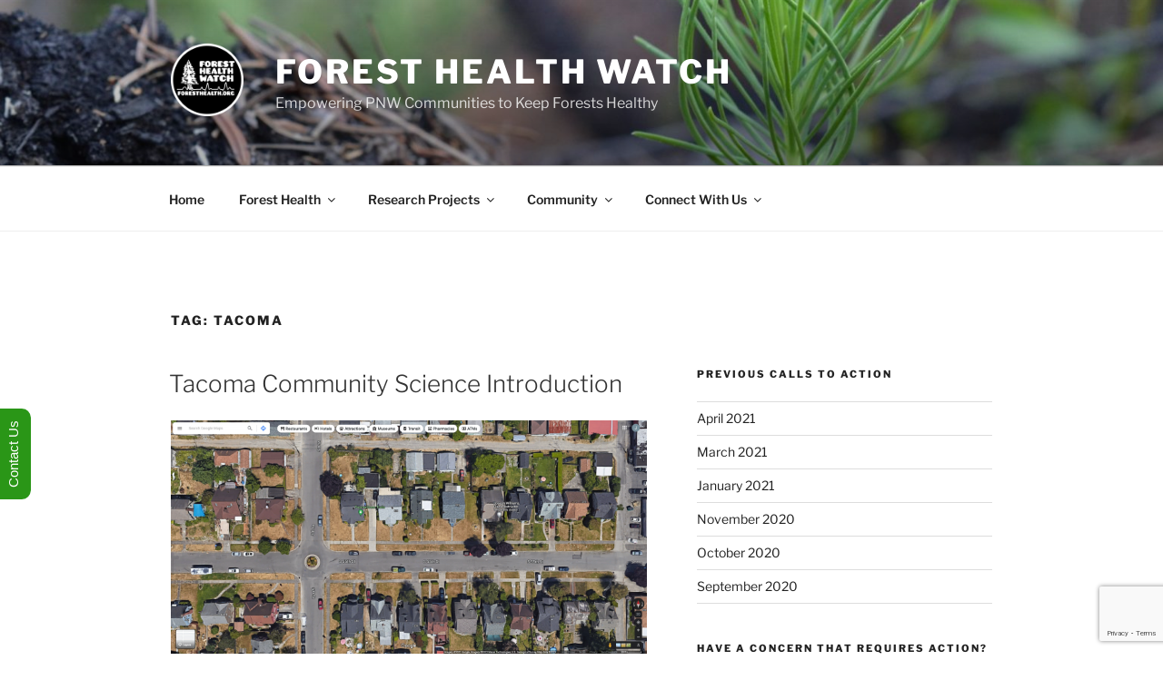

--- FILE ---
content_type: text/html; charset=utf-8
request_url: https://www.google.com/recaptcha/api2/anchor?ar=1&k=6Ldpk8gZAAAAABAfRfK2fKYRMBj21yqzi3j8xa9L&co=aHR0cHM6Ly9mb3Jlc3RoZWFsdGgub3JnOjQ0Mw..&hl=en&v=N67nZn4AqZkNcbeMu4prBgzg&size=invisible&anchor-ms=20000&execute-ms=30000&cb=yb3sff5s5y7p
body_size: 48596
content:
<!DOCTYPE HTML><html dir="ltr" lang="en"><head><meta http-equiv="Content-Type" content="text/html; charset=UTF-8">
<meta http-equiv="X-UA-Compatible" content="IE=edge">
<title>reCAPTCHA</title>
<style type="text/css">
/* cyrillic-ext */
@font-face {
  font-family: 'Roboto';
  font-style: normal;
  font-weight: 400;
  font-stretch: 100%;
  src: url(//fonts.gstatic.com/s/roboto/v48/KFO7CnqEu92Fr1ME7kSn66aGLdTylUAMa3GUBHMdazTgWw.woff2) format('woff2');
  unicode-range: U+0460-052F, U+1C80-1C8A, U+20B4, U+2DE0-2DFF, U+A640-A69F, U+FE2E-FE2F;
}
/* cyrillic */
@font-face {
  font-family: 'Roboto';
  font-style: normal;
  font-weight: 400;
  font-stretch: 100%;
  src: url(//fonts.gstatic.com/s/roboto/v48/KFO7CnqEu92Fr1ME7kSn66aGLdTylUAMa3iUBHMdazTgWw.woff2) format('woff2');
  unicode-range: U+0301, U+0400-045F, U+0490-0491, U+04B0-04B1, U+2116;
}
/* greek-ext */
@font-face {
  font-family: 'Roboto';
  font-style: normal;
  font-weight: 400;
  font-stretch: 100%;
  src: url(//fonts.gstatic.com/s/roboto/v48/KFO7CnqEu92Fr1ME7kSn66aGLdTylUAMa3CUBHMdazTgWw.woff2) format('woff2');
  unicode-range: U+1F00-1FFF;
}
/* greek */
@font-face {
  font-family: 'Roboto';
  font-style: normal;
  font-weight: 400;
  font-stretch: 100%;
  src: url(//fonts.gstatic.com/s/roboto/v48/KFO7CnqEu92Fr1ME7kSn66aGLdTylUAMa3-UBHMdazTgWw.woff2) format('woff2');
  unicode-range: U+0370-0377, U+037A-037F, U+0384-038A, U+038C, U+038E-03A1, U+03A3-03FF;
}
/* math */
@font-face {
  font-family: 'Roboto';
  font-style: normal;
  font-weight: 400;
  font-stretch: 100%;
  src: url(//fonts.gstatic.com/s/roboto/v48/KFO7CnqEu92Fr1ME7kSn66aGLdTylUAMawCUBHMdazTgWw.woff2) format('woff2');
  unicode-range: U+0302-0303, U+0305, U+0307-0308, U+0310, U+0312, U+0315, U+031A, U+0326-0327, U+032C, U+032F-0330, U+0332-0333, U+0338, U+033A, U+0346, U+034D, U+0391-03A1, U+03A3-03A9, U+03B1-03C9, U+03D1, U+03D5-03D6, U+03F0-03F1, U+03F4-03F5, U+2016-2017, U+2034-2038, U+203C, U+2040, U+2043, U+2047, U+2050, U+2057, U+205F, U+2070-2071, U+2074-208E, U+2090-209C, U+20D0-20DC, U+20E1, U+20E5-20EF, U+2100-2112, U+2114-2115, U+2117-2121, U+2123-214F, U+2190, U+2192, U+2194-21AE, U+21B0-21E5, U+21F1-21F2, U+21F4-2211, U+2213-2214, U+2216-22FF, U+2308-230B, U+2310, U+2319, U+231C-2321, U+2336-237A, U+237C, U+2395, U+239B-23B7, U+23D0, U+23DC-23E1, U+2474-2475, U+25AF, U+25B3, U+25B7, U+25BD, U+25C1, U+25CA, U+25CC, U+25FB, U+266D-266F, U+27C0-27FF, U+2900-2AFF, U+2B0E-2B11, U+2B30-2B4C, U+2BFE, U+3030, U+FF5B, U+FF5D, U+1D400-1D7FF, U+1EE00-1EEFF;
}
/* symbols */
@font-face {
  font-family: 'Roboto';
  font-style: normal;
  font-weight: 400;
  font-stretch: 100%;
  src: url(//fonts.gstatic.com/s/roboto/v48/KFO7CnqEu92Fr1ME7kSn66aGLdTylUAMaxKUBHMdazTgWw.woff2) format('woff2');
  unicode-range: U+0001-000C, U+000E-001F, U+007F-009F, U+20DD-20E0, U+20E2-20E4, U+2150-218F, U+2190, U+2192, U+2194-2199, U+21AF, U+21E6-21F0, U+21F3, U+2218-2219, U+2299, U+22C4-22C6, U+2300-243F, U+2440-244A, U+2460-24FF, U+25A0-27BF, U+2800-28FF, U+2921-2922, U+2981, U+29BF, U+29EB, U+2B00-2BFF, U+4DC0-4DFF, U+FFF9-FFFB, U+10140-1018E, U+10190-1019C, U+101A0, U+101D0-101FD, U+102E0-102FB, U+10E60-10E7E, U+1D2C0-1D2D3, U+1D2E0-1D37F, U+1F000-1F0FF, U+1F100-1F1AD, U+1F1E6-1F1FF, U+1F30D-1F30F, U+1F315, U+1F31C, U+1F31E, U+1F320-1F32C, U+1F336, U+1F378, U+1F37D, U+1F382, U+1F393-1F39F, U+1F3A7-1F3A8, U+1F3AC-1F3AF, U+1F3C2, U+1F3C4-1F3C6, U+1F3CA-1F3CE, U+1F3D4-1F3E0, U+1F3ED, U+1F3F1-1F3F3, U+1F3F5-1F3F7, U+1F408, U+1F415, U+1F41F, U+1F426, U+1F43F, U+1F441-1F442, U+1F444, U+1F446-1F449, U+1F44C-1F44E, U+1F453, U+1F46A, U+1F47D, U+1F4A3, U+1F4B0, U+1F4B3, U+1F4B9, U+1F4BB, U+1F4BF, U+1F4C8-1F4CB, U+1F4D6, U+1F4DA, U+1F4DF, U+1F4E3-1F4E6, U+1F4EA-1F4ED, U+1F4F7, U+1F4F9-1F4FB, U+1F4FD-1F4FE, U+1F503, U+1F507-1F50B, U+1F50D, U+1F512-1F513, U+1F53E-1F54A, U+1F54F-1F5FA, U+1F610, U+1F650-1F67F, U+1F687, U+1F68D, U+1F691, U+1F694, U+1F698, U+1F6AD, U+1F6B2, U+1F6B9-1F6BA, U+1F6BC, U+1F6C6-1F6CF, U+1F6D3-1F6D7, U+1F6E0-1F6EA, U+1F6F0-1F6F3, U+1F6F7-1F6FC, U+1F700-1F7FF, U+1F800-1F80B, U+1F810-1F847, U+1F850-1F859, U+1F860-1F887, U+1F890-1F8AD, U+1F8B0-1F8BB, U+1F8C0-1F8C1, U+1F900-1F90B, U+1F93B, U+1F946, U+1F984, U+1F996, U+1F9E9, U+1FA00-1FA6F, U+1FA70-1FA7C, U+1FA80-1FA89, U+1FA8F-1FAC6, U+1FACE-1FADC, U+1FADF-1FAE9, U+1FAF0-1FAF8, U+1FB00-1FBFF;
}
/* vietnamese */
@font-face {
  font-family: 'Roboto';
  font-style: normal;
  font-weight: 400;
  font-stretch: 100%;
  src: url(//fonts.gstatic.com/s/roboto/v48/KFO7CnqEu92Fr1ME7kSn66aGLdTylUAMa3OUBHMdazTgWw.woff2) format('woff2');
  unicode-range: U+0102-0103, U+0110-0111, U+0128-0129, U+0168-0169, U+01A0-01A1, U+01AF-01B0, U+0300-0301, U+0303-0304, U+0308-0309, U+0323, U+0329, U+1EA0-1EF9, U+20AB;
}
/* latin-ext */
@font-face {
  font-family: 'Roboto';
  font-style: normal;
  font-weight: 400;
  font-stretch: 100%;
  src: url(//fonts.gstatic.com/s/roboto/v48/KFO7CnqEu92Fr1ME7kSn66aGLdTylUAMa3KUBHMdazTgWw.woff2) format('woff2');
  unicode-range: U+0100-02BA, U+02BD-02C5, U+02C7-02CC, U+02CE-02D7, U+02DD-02FF, U+0304, U+0308, U+0329, U+1D00-1DBF, U+1E00-1E9F, U+1EF2-1EFF, U+2020, U+20A0-20AB, U+20AD-20C0, U+2113, U+2C60-2C7F, U+A720-A7FF;
}
/* latin */
@font-face {
  font-family: 'Roboto';
  font-style: normal;
  font-weight: 400;
  font-stretch: 100%;
  src: url(//fonts.gstatic.com/s/roboto/v48/KFO7CnqEu92Fr1ME7kSn66aGLdTylUAMa3yUBHMdazQ.woff2) format('woff2');
  unicode-range: U+0000-00FF, U+0131, U+0152-0153, U+02BB-02BC, U+02C6, U+02DA, U+02DC, U+0304, U+0308, U+0329, U+2000-206F, U+20AC, U+2122, U+2191, U+2193, U+2212, U+2215, U+FEFF, U+FFFD;
}
/* cyrillic-ext */
@font-face {
  font-family: 'Roboto';
  font-style: normal;
  font-weight: 500;
  font-stretch: 100%;
  src: url(//fonts.gstatic.com/s/roboto/v48/KFO7CnqEu92Fr1ME7kSn66aGLdTylUAMa3GUBHMdazTgWw.woff2) format('woff2');
  unicode-range: U+0460-052F, U+1C80-1C8A, U+20B4, U+2DE0-2DFF, U+A640-A69F, U+FE2E-FE2F;
}
/* cyrillic */
@font-face {
  font-family: 'Roboto';
  font-style: normal;
  font-weight: 500;
  font-stretch: 100%;
  src: url(//fonts.gstatic.com/s/roboto/v48/KFO7CnqEu92Fr1ME7kSn66aGLdTylUAMa3iUBHMdazTgWw.woff2) format('woff2');
  unicode-range: U+0301, U+0400-045F, U+0490-0491, U+04B0-04B1, U+2116;
}
/* greek-ext */
@font-face {
  font-family: 'Roboto';
  font-style: normal;
  font-weight: 500;
  font-stretch: 100%;
  src: url(//fonts.gstatic.com/s/roboto/v48/KFO7CnqEu92Fr1ME7kSn66aGLdTylUAMa3CUBHMdazTgWw.woff2) format('woff2');
  unicode-range: U+1F00-1FFF;
}
/* greek */
@font-face {
  font-family: 'Roboto';
  font-style: normal;
  font-weight: 500;
  font-stretch: 100%;
  src: url(//fonts.gstatic.com/s/roboto/v48/KFO7CnqEu92Fr1ME7kSn66aGLdTylUAMa3-UBHMdazTgWw.woff2) format('woff2');
  unicode-range: U+0370-0377, U+037A-037F, U+0384-038A, U+038C, U+038E-03A1, U+03A3-03FF;
}
/* math */
@font-face {
  font-family: 'Roboto';
  font-style: normal;
  font-weight: 500;
  font-stretch: 100%;
  src: url(//fonts.gstatic.com/s/roboto/v48/KFO7CnqEu92Fr1ME7kSn66aGLdTylUAMawCUBHMdazTgWw.woff2) format('woff2');
  unicode-range: U+0302-0303, U+0305, U+0307-0308, U+0310, U+0312, U+0315, U+031A, U+0326-0327, U+032C, U+032F-0330, U+0332-0333, U+0338, U+033A, U+0346, U+034D, U+0391-03A1, U+03A3-03A9, U+03B1-03C9, U+03D1, U+03D5-03D6, U+03F0-03F1, U+03F4-03F5, U+2016-2017, U+2034-2038, U+203C, U+2040, U+2043, U+2047, U+2050, U+2057, U+205F, U+2070-2071, U+2074-208E, U+2090-209C, U+20D0-20DC, U+20E1, U+20E5-20EF, U+2100-2112, U+2114-2115, U+2117-2121, U+2123-214F, U+2190, U+2192, U+2194-21AE, U+21B0-21E5, U+21F1-21F2, U+21F4-2211, U+2213-2214, U+2216-22FF, U+2308-230B, U+2310, U+2319, U+231C-2321, U+2336-237A, U+237C, U+2395, U+239B-23B7, U+23D0, U+23DC-23E1, U+2474-2475, U+25AF, U+25B3, U+25B7, U+25BD, U+25C1, U+25CA, U+25CC, U+25FB, U+266D-266F, U+27C0-27FF, U+2900-2AFF, U+2B0E-2B11, U+2B30-2B4C, U+2BFE, U+3030, U+FF5B, U+FF5D, U+1D400-1D7FF, U+1EE00-1EEFF;
}
/* symbols */
@font-face {
  font-family: 'Roboto';
  font-style: normal;
  font-weight: 500;
  font-stretch: 100%;
  src: url(//fonts.gstatic.com/s/roboto/v48/KFO7CnqEu92Fr1ME7kSn66aGLdTylUAMaxKUBHMdazTgWw.woff2) format('woff2');
  unicode-range: U+0001-000C, U+000E-001F, U+007F-009F, U+20DD-20E0, U+20E2-20E4, U+2150-218F, U+2190, U+2192, U+2194-2199, U+21AF, U+21E6-21F0, U+21F3, U+2218-2219, U+2299, U+22C4-22C6, U+2300-243F, U+2440-244A, U+2460-24FF, U+25A0-27BF, U+2800-28FF, U+2921-2922, U+2981, U+29BF, U+29EB, U+2B00-2BFF, U+4DC0-4DFF, U+FFF9-FFFB, U+10140-1018E, U+10190-1019C, U+101A0, U+101D0-101FD, U+102E0-102FB, U+10E60-10E7E, U+1D2C0-1D2D3, U+1D2E0-1D37F, U+1F000-1F0FF, U+1F100-1F1AD, U+1F1E6-1F1FF, U+1F30D-1F30F, U+1F315, U+1F31C, U+1F31E, U+1F320-1F32C, U+1F336, U+1F378, U+1F37D, U+1F382, U+1F393-1F39F, U+1F3A7-1F3A8, U+1F3AC-1F3AF, U+1F3C2, U+1F3C4-1F3C6, U+1F3CA-1F3CE, U+1F3D4-1F3E0, U+1F3ED, U+1F3F1-1F3F3, U+1F3F5-1F3F7, U+1F408, U+1F415, U+1F41F, U+1F426, U+1F43F, U+1F441-1F442, U+1F444, U+1F446-1F449, U+1F44C-1F44E, U+1F453, U+1F46A, U+1F47D, U+1F4A3, U+1F4B0, U+1F4B3, U+1F4B9, U+1F4BB, U+1F4BF, U+1F4C8-1F4CB, U+1F4D6, U+1F4DA, U+1F4DF, U+1F4E3-1F4E6, U+1F4EA-1F4ED, U+1F4F7, U+1F4F9-1F4FB, U+1F4FD-1F4FE, U+1F503, U+1F507-1F50B, U+1F50D, U+1F512-1F513, U+1F53E-1F54A, U+1F54F-1F5FA, U+1F610, U+1F650-1F67F, U+1F687, U+1F68D, U+1F691, U+1F694, U+1F698, U+1F6AD, U+1F6B2, U+1F6B9-1F6BA, U+1F6BC, U+1F6C6-1F6CF, U+1F6D3-1F6D7, U+1F6E0-1F6EA, U+1F6F0-1F6F3, U+1F6F7-1F6FC, U+1F700-1F7FF, U+1F800-1F80B, U+1F810-1F847, U+1F850-1F859, U+1F860-1F887, U+1F890-1F8AD, U+1F8B0-1F8BB, U+1F8C0-1F8C1, U+1F900-1F90B, U+1F93B, U+1F946, U+1F984, U+1F996, U+1F9E9, U+1FA00-1FA6F, U+1FA70-1FA7C, U+1FA80-1FA89, U+1FA8F-1FAC6, U+1FACE-1FADC, U+1FADF-1FAE9, U+1FAF0-1FAF8, U+1FB00-1FBFF;
}
/* vietnamese */
@font-face {
  font-family: 'Roboto';
  font-style: normal;
  font-weight: 500;
  font-stretch: 100%;
  src: url(//fonts.gstatic.com/s/roboto/v48/KFO7CnqEu92Fr1ME7kSn66aGLdTylUAMa3OUBHMdazTgWw.woff2) format('woff2');
  unicode-range: U+0102-0103, U+0110-0111, U+0128-0129, U+0168-0169, U+01A0-01A1, U+01AF-01B0, U+0300-0301, U+0303-0304, U+0308-0309, U+0323, U+0329, U+1EA0-1EF9, U+20AB;
}
/* latin-ext */
@font-face {
  font-family: 'Roboto';
  font-style: normal;
  font-weight: 500;
  font-stretch: 100%;
  src: url(//fonts.gstatic.com/s/roboto/v48/KFO7CnqEu92Fr1ME7kSn66aGLdTylUAMa3KUBHMdazTgWw.woff2) format('woff2');
  unicode-range: U+0100-02BA, U+02BD-02C5, U+02C7-02CC, U+02CE-02D7, U+02DD-02FF, U+0304, U+0308, U+0329, U+1D00-1DBF, U+1E00-1E9F, U+1EF2-1EFF, U+2020, U+20A0-20AB, U+20AD-20C0, U+2113, U+2C60-2C7F, U+A720-A7FF;
}
/* latin */
@font-face {
  font-family: 'Roboto';
  font-style: normal;
  font-weight: 500;
  font-stretch: 100%;
  src: url(//fonts.gstatic.com/s/roboto/v48/KFO7CnqEu92Fr1ME7kSn66aGLdTylUAMa3yUBHMdazQ.woff2) format('woff2');
  unicode-range: U+0000-00FF, U+0131, U+0152-0153, U+02BB-02BC, U+02C6, U+02DA, U+02DC, U+0304, U+0308, U+0329, U+2000-206F, U+20AC, U+2122, U+2191, U+2193, U+2212, U+2215, U+FEFF, U+FFFD;
}
/* cyrillic-ext */
@font-face {
  font-family: 'Roboto';
  font-style: normal;
  font-weight: 900;
  font-stretch: 100%;
  src: url(//fonts.gstatic.com/s/roboto/v48/KFO7CnqEu92Fr1ME7kSn66aGLdTylUAMa3GUBHMdazTgWw.woff2) format('woff2');
  unicode-range: U+0460-052F, U+1C80-1C8A, U+20B4, U+2DE0-2DFF, U+A640-A69F, U+FE2E-FE2F;
}
/* cyrillic */
@font-face {
  font-family: 'Roboto';
  font-style: normal;
  font-weight: 900;
  font-stretch: 100%;
  src: url(//fonts.gstatic.com/s/roboto/v48/KFO7CnqEu92Fr1ME7kSn66aGLdTylUAMa3iUBHMdazTgWw.woff2) format('woff2');
  unicode-range: U+0301, U+0400-045F, U+0490-0491, U+04B0-04B1, U+2116;
}
/* greek-ext */
@font-face {
  font-family: 'Roboto';
  font-style: normal;
  font-weight: 900;
  font-stretch: 100%;
  src: url(//fonts.gstatic.com/s/roboto/v48/KFO7CnqEu92Fr1ME7kSn66aGLdTylUAMa3CUBHMdazTgWw.woff2) format('woff2');
  unicode-range: U+1F00-1FFF;
}
/* greek */
@font-face {
  font-family: 'Roboto';
  font-style: normal;
  font-weight: 900;
  font-stretch: 100%;
  src: url(//fonts.gstatic.com/s/roboto/v48/KFO7CnqEu92Fr1ME7kSn66aGLdTylUAMa3-UBHMdazTgWw.woff2) format('woff2');
  unicode-range: U+0370-0377, U+037A-037F, U+0384-038A, U+038C, U+038E-03A1, U+03A3-03FF;
}
/* math */
@font-face {
  font-family: 'Roboto';
  font-style: normal;
  font-weight: 900;
  font-stretch: 100%;
  src: url(//fonts.gstatic.com/s/roboto/v48/KFO7CnqEu92Fr1ME7kSn66aGLdTylUAMawCUBHMdazTgWw.woff2) format('woff2');
  unicode-range: U+0302-0303, U+0305, U+0307-0308, U+0310, U+0312, U+0315, U+031A, U+0326-0327, U+032C, U+032F-0330, U+0332-0333, U+0338, U+033A, U+0346, U+034D, U+0391-03A1, U+03A3-03A9, U+03B1-03C9, U+03D1, U+03D5-03D6, U+03F0-03F1, U+03F4-03F5, U+2016-2017, U+2034-2038, U+203C, U+2040, U+2043, U+2047, U+2050, U+2057, U+205F, U+2070-2071, U+2074-208E, U+2090-209C, U+20D0-20DC, U+20E1, U+20E5-20EF, U+2100-2112, U+2114-2115, U+2117-2121, U+2123-214F, U+2190, U+2192, U+2194-21AE, U+21B0-21E5, U+21F1-21F2, U+21F4-2211, U+2213-2214, U+2216-22FF, U+2308-230B, U+2310, U+2319, U+231C-2321, U+2336-237A, U+237C, U+2395, U+239B-23B7, U+23D0, U+23DC-23E1, U+2474-2475, U+25AF, U+25B3, U+25B7, U+25BD, U+25C1, U+25CA, U+25CC, U+25FB, U+266D-266F, U+27C0-27FF, U+2900-2AFF, U+2B0E-2B11, U+2B30-2B4C, U+2BFE, U+3030, U+FF5B, U+FF5D, U+1D400-1D7FF, U+1EE00-1EEFF;
}
/* symbols */
@font-face {
  font-family: 'Roboto';
  font-style: normal;
  font-weight: 900;
  font-stretch: 100%;
  src: url(//fonts.gstatic.com/s/roboto/v48/KFO7CnqEu92Fr1ME7kSn66aGLdTylUAMaxKUBHMdazTgWw.woff2) format('woff2');
  unicode-range: U+0001-000C, U+000E-001F, U+007F-009F, U+20DD-20E0, U+20E2-20E4, U+2150-218F, U+2190, U+2192, U+2194-2199, U+21AF, U+21E6-21F0, U+21F3, U+2218-2219, U+2299, U+22C4-22C6, U+2300-243F, U+2440-244A, U+2460-24FF, U+25A0-27BF, U+2800-28FF, U+2921-2922, U+2981, U+29BF, U+29EB, U+2B00-2BFF, U+4DC0-4DFF, U+FFF9-FFFB, U+10140-1018E, U+10190-1019C, U+101A0, U+101D0-101FD, U+102E0-102FB, U+10E60-10E7E, U+1D2C0-1D2D3, U+1D2E0-1D37F, U+1F000-1F0FF, U+1F100-1F1AD, U+1F1E6-1F1FF, U+1F30D-1F30F, U+1F315, U+1F31C, U+1F31E, U+1F320-1F32C, U+1F336, U+1F378, U+1F37D, U+1F382, U+1F393-1F39F, U+1F3A7-1F3A8, U+1F3AC-1F3AF, U+1F3C2, U+1F3C4-1F3C6, U+1F3CA-1F3CE, U+1F3D4-1F3E0, U+1F3ED, U+1F3F1-1F3F3, U+1F3F5-1F3F7, U+1F408, U+1F415, U+1F41F, U+1F426, U+1F43F, U+1F441-1F442, U+1F444, U+1F446-1F449, U+1F44C-1F44E, U+1F453, U+1F46A, U+1F47D, U+1F4A3, U+1F4B0, U+1F4B3, U+1F4B9, U+1F4BB, U+1F4BF, U+1F4C8-1F4CB, U+1F4D6, U+1F4DA, U+1F4DF, U+1F4E3-1F4E6, U+1F4EA-1F4ED, U+1F4F7, U+1F4F9-1F4FB, U+1F4FD-1F4FE, U+1F503, U+1F507-1F50B, U+1F50D, U+1F512-1F513, U+1F53E-1F54A, U+1F54F-1F5FA, U+1F610, U+1F650-1F67F, U+1F687, U+1F68D, U+1F691, U+1F694, U+1F698, U+1F6AD, U+1F6B2, U+1F6B9-1F6BA, U+1F6BC, U+1F6C6-1F6CF, U+1F6D3-1F6D7, U+1F6E0-1F6EA, U+1F6F0-1F6F3, U+1F6F7-1F6FC, U+1F700-1F7FF, U+1F800-1F80B, U+1F810-1F847, U+1F850-1F859, U+1F860-1F887, U+1F890-1F8AD, U+1F8B0-1F8BB, U+1F8C0-1F8C1, U+1F900-1F90B, U+1F93B, U+1F946, U+1F984, U+1F996, U+1F9E9, U+1FA00-1FA6F, U+1FA70-1FA7C, U+1FA80-1FA89, U+1FA8F-1FAC6, U+1FACE-1FADC, U+1FADF-1FAE9, U+1FAF0-1FAF8, U+1FB00-1FBFF;
}
/* vietnamese */
@font-face {
  font-family: 'Roboto';
  font-style: normal;
  font-weight: 900;
  font-stretch: 100%;
  src: url(//fonts.gstatic.com/s/roboto/v48/KFO7CnqEu92Fr1ME7kSn66aGLdTylUAMa3OUBHMdazTgWw.woff2) format('woff2');
  unicode-range: U+0102-0103, U+0110-0111, U+0128-0129, U+0168-0169, U+01A0-01A1, U+01AF-01B0, U+0300-0301, U+0303-0304, U+0308-0309, U+0323, U+0329, U+1EA0-1EF9, U+20AB;
}
/* latin-ext */
@font-face {
  font-family: 'Roboto';
  font-style: normal;
  font-weight: 900;
  font-stretch: 100%;
  src: url(//fonts.gstatic.com/s/roboto/v48/KFO7CnqEu92Fr1ME7kSn66aGLdTylUAMa3KUBHMdazTgWw.woff2) format('woff2');
  unicode-range: U+0100-02BA, U+02BD-02C5, U+02C7-02CC, U+02CE-02D7, U+02DD-02FF, U+0304, U+0308, U+0329, U+1D00-1DBF, U+1E00-1E9F, U+1EF2-1EFF, U+2020, U+20A0-20AB, U+20AD-20C0, U+2113, U+2C60-2C7F, U+A720-A7FF;
}
/* latin */
@font-face {
  font-family: 'Roboto';
  font-style: normal;
  font-weight: 900;
  font-stretch: 100%;
  src: url(//fonts.gstatic.com/s/roboto/v48/KFO7CnqEu92Fr1ME7kSn66aGLdTylUAMa3yUBHMdazQ.woff2) format('woff2');
  unicode-range: U+0000-00FF, U+0131, U+0152-0153, U+02BB-02BC, U+02C6, U+02DA, U+02DC, U+0304, U+0308, U+0329, U+2000-206F, U+20AC, U+2122, U+2191, U+2193, U+2212, U+2215, U+FEFF, U+FFFD;
}

</style>
<link rel="stylesheet" type="text/css" href="https://www.gstatic.com/recaptcha/releases/N67nZn4AqZkNcbeMu4prBgzg/styles__ltr.css">
<script nonce="8rGRsqb75E5K9kv2N32T3Q" type="text/javascript">window['__recaptcha_api'] = 'https://www.google.com/recaptcha/api2/';</script>
<script type="text/javascript" src="https://www.gstatic.com/recaptcha/releases/N67nZn4AqZkNcbeMu4prBgzg/recaptcha__en.js" nonce="8rGRsqb75E5K9kv2N32T3Q">
      
    </script></head>
<body><div id="rc-anchor-alert" class="rc-anchor-alert"></div>
<input type="hidden" id="recaptcha-token" value="[base64]">
<script type="text/javascript" nonce="8rGRsqb75E5K9kv2N32T3Q">
      recaptcha.anchor.Main.init("[\x22ainput\x22,[\x22bgdata\x22,\x22\x22,\[base64]/[base64]/[base64]/[base64]/[base64]/UltsKytdPUU6KEU8MjA0OD9SW2wrK109RT4+NnwxOTI6KChFJjY0NTEyKT09NTUyOTYmJk0rMTxjLmxlbmd0aCYmKGMuY2hhckNvZGVBdChNKzEpJjY0NTEyKT09NTYzMjA/[base64]/[base64]/[base64]/[base64]/[base64]/[base64]/[base64]\x22,\[base64]\\u003d\\u003d\x22,\x22wrlAw50XLCnDvn85aMKTwoE3wpDDkiDCnjbDqRTCmcOvwpfCnsOYdw85TMONw7DDoMOiw7vCu8OkFXLCjlnDv8ObZsKNw7l/wqHCk8O5woBAw6B0Qy0Hw7rCksOOA8O7w7lYwoLDqlPClxvCh8Omw7HDrcO8a8KCwrIWwrbCq8OwwrR+woHDqA7DogjDolYGwrTCjknCiCZibsKtXsO1w71Tw43DlsOXXsKiBldZasOvw5jDnMO/w57DiMKPw47Ci8OXAcKYRRjCjlDDhcORwojCp8O1w5nCsMKXA8ODw4M3Xl1FNVDDp8OTKcOAwoNiw6YKw4LDjMKOw6cywo7DmcKVZcOuw4Bhw5AXC8OwWQ7Cu3/CkH9Xw6TCqMKTDCvCq3sJPlTCocKKYsO1wodEw6PDrsOjOiRuCcOZNkdsVsOsamzDoixgw4HCs2djwqTCihvCjj4FwrQxwqvDpcO2wofCrhMufsOeQcKbTiNFUgbDug7ChMKmwpvDpD1Pw4LDk8K8CMKRKcOGeMKnwqnCj1vDrMOaw49Rw5F3wpnCkg/[base64]/woLDjcOkKMK7w6vCosKZw4J8QnFNwozCjybCosKiwrLCr8KqHMOOwqXClAtqw5DCilIAwpfCr14xwqElwqnDhnEMwqEnw43ChcO5ZTHDk0DCnSHCpRMEw7LDmUnDvhTDoW3Cp8K9w7vCmUYbU8O/wo/[base64]/CocOGWcOXw50NwpYzJxcOw6phwrU9MsOnesOmXVp7wo7DgMOWwpDCmsOsD8Oow7XDmsOkWMK5Cl3DoCfDsxfCvWTDi8OjwrjDhsO2w7PCjSxiPTAlT8Ksw7LCpDtUwpVAbiPDpDXDscOWwrPCgCDDhUTCucKtw7/[base64]/DjR3DvcO6PsK2wpNKw7jCn3bDjHHDjWgsw6FUd8O5GlzDk8Ksw7t4ZcKJM27CnTc/[base64]/Ds8OdKMK0w7lQVH9XFcKhYiHDvXvCoSvClMOjXU5ywr1Hw4xQw6vCoTUcw7DCpsO2w7QGCMOVw6zDshgAw4dadkDDk34Nw5sVEBlJBDPDgwYYCnpFwpQUw5V1wqLCqMO9w7rCpUTDnC4ow6nCg0gVXQTCoMKLbDoUwqxZQQ/[base64]/IcK+w4k6JsOKw4FjwqNsC1lewpjCoMOIwrcPa8Oew7DChwpsYcOUw4cHB8KQwpN3KMOxwr3CjkPCosOmZ8O/[base64]/Dtjk9w6AXw7lswp/Cpzk4w6oBwqpgw5rCjsKmwoBrLSBMIW0mDVLCqUbCm8O+wpZJw7FnMsKXwrlPSBpYw7c5w77DtMKAwqFCNVfDisK2AsOlbMK9w6HChcOuRUvDtn8GOsKeU8OcwozCpCYYLyR4DsOEWsKoBsKFwoZjw7fCkMKXHCnCn8KJwpwWwrk9w4/[base64]/Dq8KTwr4ewql1N8Ovw6MpXi3DgSVdw540woDCnAfDoAkPw6/DsHHCkB/[base64]/CkMKaw7HCo3HCisKnw6nDs0LClcOoJcOvJnM2AwDDqBnCtcKoL8KBJsKuRGRDdA5ow6ofw5fCq8KndcOLL8Kfw4BdQidTwqUNNBnDogdeZnTClz/CssKLwrDDh8OYwoJ/BEvDo8KOw4jDiTxWw7owSMKTwqTDpjfCkHxrIcKMwqUnAkt3WsKtf8OGBjjChlDCnAgEwo/CmmJ7w7XDmyJ2w5rCjj44VVwVCHLCkMK8IgprXsKgYU4iwotXfwoNGw5FHmgzw6/Ds8KPwr/Dg3/DkQRBwrgawpLCh0XCp8OJw4oYHSI8HsOGw5nDqEhrwpnCl8KoVBXDrsOhG8KvwrEPw5bDh2QkEAUSKFLCjhx0EMOjwqEMw4BNwqhkwoDCmcOcw6pWVHYaGcO8w5dOdMOYYMOBF0bDnUYHwo/CkFfDmcKGaWHDpsOEw57CqVhhwovCicKFDsOFwqPDuhM7KhPCnsKEw6XCvsK/OylVOk4SbcKjwq7CocO7w5nCjWLDhDfDrsKYw4XDp3RDR8KaP8O7bVdWW8OnwpYdwpINaVbDvsOHaidaNcKzwobCtDBaw51kIVQ7Fm7CsX3CjsK/w63DqsOrGzrDi8KEw4/DiMKaFzEACW3CssOHQWfCokE7wrtaw7F9Gy3DoMOlw45PKXJnA8K+woBGCsKTw6l2NEtGAijDqGQkQ8K0wpJhwpPCkSPCpsOcwplRTMKnPnt2Ng4bwqvDvsKPR8KBw4/DuhV+Z0zCoUUuwpA3w7HCpSViAAxLwqPCqytYXyMmKcOTDMOkw5sZw6/DmBrDlGdNw63DpS4ww4fCqF0FP8O5w6NFw4DDr8Olw67CjsK0GcOaw4nDsXkhw7l8w5djJsKjNMKBwrgZEcOOw4AXwqIfAsOuw54+FR/Dj8OLwp0Gw5YjZMKaEcOXwqnCiMKJGjZtRHzCrCzClwDDqsKRYMOAwqvCt8OBOgxfHRHCszIIBxhIMsKfw5MAwrc4QEgQIMOvwoo4X8OfwpZ3W8K6w6MLw7fCqw/[base64]/CrTHCjsKBwrrCiBjDusOGw5MPd8KJSTfDi8OzUsK2YcKkwoLCoSzCgMOgaMKIJ20xw4jDmcKAw5I6JsKyw5vCnBTDlcOVO8Kbw4VjwqzCh8OSwr7CgBISw5UDw6DDuMO/PMKew7/Co8O+FMO4NipRw7VEwo5zw6/DlinCgsO8MDsnw6jDgsKBTCENw5fCp8Okw4QEwp7DjcODwp/DsHZ8V03CmhYrwoHDisOgQS/[base64]/DtMOqeSxNYEdGw65qRMOsw51keC/DtsKCwobDuGgJJ8KKHcKHw4UEw6dUBsKIDnHDhzYzXsO3w4wawrE8RGFEwpkcc33CoC/CncKyw6pVOsKLX2vDiMK9w4XCni/Cl8OwwoXDu8OLdMKiE1XClcO8w6HDhhxafjrCojXDjjrDs8KjKAV3RsK3EcO3LXwMGjImw5ptexPCp1RsG1NHJMOocQ7Cu8Okwr/DrAQXFMOTYynDvAnDj8KRIGhZw4JSDXjCu1YYw5nDthzDocKgVT/CqsOpw4gSLsOxI8OSX2nDih9TwoHDijXCiMKTw5/DjMKuGkdBwpAOw7YtesKMFsOBworCuDgdw5vDsS1lw5/DmQDCiFYgwrhda8ONF8KNwqMwCwzDlj4BA8KaBHHCjcKQw4xLw41pw5obwq/[base64]/CkU83aEfCr8KKEHAGw5tSwq57w4ZlZ3EowpQbbE7ChiHDsHNdwrjDpMKHw4NkwqfCs8OhZHNoYMKebsOlwrptSsOkwoRWEWY1w5zCn2gQSMOBfcKXfMORwqcqXMKyw4rCr3lRPllWBcKmLMK9wqIVLxPCq0oaOcK+w6DCk0PCiCN/wq3CiB/DjcKUwrXDpgAdA35/E8KFwrhMIMOXwqrDk8KVw4TDixkqwot4THctK8Ovw47DqEINQ8KWwobCpmZaNmbCiRAUR8O5CsKzFx7DhcODN8K/wpIBw4DDkjXDqA9WI1lQJX/Ct8OrEE7DhsKOP8KRb0N6LMKRw4ZhRMKIw4dOw7jCkjPCo8KCOCfClUHDqX7DgcKAw6FZWcORwq/[base64]/DsEVLw65vfEYEwrkbw73CvcKFwq4twoTCjcOHwo9wwpIew5NAMW/DtBRHegMbw78QVGxpM8K7wqHDmg13aFcmwqzDncKkFAAxBmEGwrfDh8Kyw6bCscO6wq0Jw7rDicOjwr5+Q8Krw5fDicKwwq7CsnB8w6PCm8KcMsOuPcKGw5zCocOeasOxLDMdZR/Drxhyw6MnwoXDsHvDjR3CjMO/w5fDjCzDn8OSbSPDmiRawogDLcOKKHTDpl3CtltuBcKiJGLCrB1Mw7fClB0yw4zCiTfDk21cwoNZKTokwrobwqZyQS7DqWdaeMOew7Iuwr/[base64]/DllPCjG3DksOQwrhCwpVBwoDCkVBeInBXw7BlYhbCjlguXlfDmjLCikEWNzw9LGnCl8OAecO5TsOtw6bCoh7DmsOEQ8Ocw5AWc8O7WAzCp8O7YDx6IMOEFkHDm8O5RCXCuMK6w7bClsOEAMKhK8OfelFGCTbDlMKjOxPCn8Kvwr/[base64]/[base64]/[base64]/Cq8KVMzPClsOiS8OKLXvDqDvDkVd4w7twwosKw47CjHbDicO7QXbCvsK0GAnDvHTDlRh1wo3Dpz8Cw5wnw6vCsx4Yw4dwMsKJOcKNwoHDoTwBw73Cm8Ozf8Ogw4Ncw5hlwprCrC1QNgjCpDHCu8KXw7bDlkXDqVkzZSAvDcKKwoFIwp7CocKZw7HDsW/CiSImwrU1UsKSwrXDn8Kpw6rCsjVwwpJUL8KXw7PCn8K9dmE0wrYHAsOXUsKRw5odYzvDuEAqw7XCiMKmbk4PfEnDjsKIB8O/wrXDicKzG8K3wpoIbsOBJzDCsXLDisKJbMOZw4DDhsKkw4NxZAUew6gUWWzDjsOpw41uJxHDjjzCnsKDwrFOdjRYw4jCmicGwpsjAQnDpcOUw4nCsHdKw648wprDv2rDmVI9w4/[base64]/Ch3BJw7pidSzCgsOzw6jDlmvDiMOFwp5Tw5U+HXvCoE0PLm7ClE/Dp8KJGcKVBcKlwrDCn8O4wpRKOsOnwpxyexfDvcKOP1DCpAVicHPDhMOYwpTDscOfwrUhw4PCrMKKwqRtw6FvwrM9w6/[base64]/w4xtC8KgZhXCp8OewqHDncO4w60cQUwgLykBSSc3ZsOgw6x9KCXDlMKCLsOKw6BNIVzDmhTCjmvCmsK1wq7DvFh9Un0Gw5s7MDXDkFtLwoY5EcKtw5PDnFbCnsOTw6FNwpTCqcKnUcK0ZhbDkcO2w7XDqMOifMO9w7nCk8KNw78OwrYawoZuw4XCtcKSw4o/[base64]/XMOFVjXCjcKIAC7DocOUO8KKw6NIwpTDqRPDmlfClh3CjCPCnkbDpcKXNx8Cw75rw5ABXcOHV8ORCWdXZyLDnmHCkgzDoEbCv27DrsK2w4IMw6bCsMOuCxbDo2nCnsKgMHfCnkjDjcOuwqozEMOCLV8dw7DCgkXCjhDDv8KMccO8w63DlQIEBFfChTTDiVrCsSgSWB/Cm8K5wplLwpfDgMK5TQHCtyF1HFHDosKOwrfDk0rDuMO7HzTDjcOUGnFPw4Vsw6LDvsKWM0XCr8OrBjAARcKGHgPDhhDDq8OkF0HClzA0CcKSwqLCh8KZLsOCw4fClglDwqJLwoFoFz3ChsOMBcKQwptCFnNiDRVlB8KCBz5QUyTDnAh2GjRVwoTCvX/CnMKgwo/DlMO0w4ATJAnCo8K0w6Q5VRbDr8ObXTd1wrgIYzlkNMOtw6XDtsKIw5t9w4osXhLDglBLAcKdw61fOcK/w7oZw7FubsKKwqUbHRtkw7BfacKEw5Y1wrnCnsKqGkrCmsKyTAkfw4cFwr5JZwPDr8O3Hl3CqltSCG8oUiNLwoczaBLDjj/Dj8KyNQRhJ8KzHMKow6YkHg3Ck2nCgFNsw48/EyHDvcKRwrnDiArDucOsYsO+wrQrOwF1CU7DjC0Dw6TCucOUDQjDmMKLEQ1eE8Ohw7zDtsKAw7vCh1TCicOjMGnCqsKJw64zwq/[base64]/T8K1dsOew43Co33DmMKXVcOjNmbCuzjCpMOGw4PCrEpKc8OJwqJXE3NTU2bCnEobXsKVw6N8wp8pbWDCinvCmUZmwpltw7vCgsOOwp7Dj8OIPD9ZwpdEXcKKUn4pJz/CmFxtZiVpwrIWdBhQW014aFhSWQgXw6kvM3DChcObecOPwpHDihfDk8OaH8OffGwkwpPDkcKAHyYPwrAQX8KYw67CojvDpcKMMSjCs8KSw5jDgsOVw4IYwrTChsOBX0wrw4fDhC7CgRTDv1IKTAkaTAMvwrfCnsOzwr89w6nCrsK/flnDvMOOXRbCu0jDpzHDuXxVw6I3w6fCrRR1w4/CtiJRaXbCnXUlHljCqzoHw4vCn8OxPMOrwpvCu8KXOsKdGMKvw5kmw69IwoPDmRzDtw5MwpPCqC5Uwq/DrynDgcK2IMO9ZShLN8OmPBUtwq3CmMKFw4BzR8KiWE/Cjh/DsC/CksK7FRROUcO9w4zDiCHCkMO/wqLDmTAQSUvCpcKkw7XChcOgw4fCvjtfw5TDkcObwpQQw7M1w4JWAkk5wpnDq8KkMV3CiMOCfhvDtWjDtMK1N2JlwqsUwrR6wpRXwpHDv1hUwodUcsKsw7Y7w6DDkUN3UsO2wr/[base64]/CmTIxwq9Qw7cuLSnCgQ7CqkwoM8ORw6YtBifCk8OLOcKtKMKIWMKBOMO4woPDr0rCshfDmlN3IcKGTcOrEMKnw6BaJUh1w5FTSRdKTcORZCoPDMORfF0hw6/[base64]/w7DClRNlLsKxe8O2w4BhwqBsY1I8wrLCphTCpMKaP2oLZwAOOjzCi8OmUWTDnDLCmmUKf8O0w4nCr8KzAEo7wpc5wpnChw57YRnCuDsxwqFdw65CXE8haMOvwqfCocKnwpJ8w6HCtcK1KDjCnMKywr9uwqHCvD7CqsO6Hj/CvcK/w6JRw745wrnCkcKow4U1w5bCvl/DiMODwpZxGjPCmMKiOEvDrFw7anjCusOWLMK4WMONwo95CMK2w55rAUdZIzbDqyJ1GDR6wqBafFdMdzYRADplw5oqwq0ywrkwwrjCnDsfw64Bw4NwBcOlw4AHAMK/C8OFw4xZw4pNIX4UwqRIIMOQw59ow53Do3ZGw4FmX8KQWhRAwoLCnsONT8KfwoxXNyInG8KbG33DuDNEw6nDh8OSNmzCnjTCtcO3LMK0SsKFesOswprCoVwgw6E4wobDo1bCssK8FcKswrDDgcOow7omwrlbw7xnMTTCp8KcEMKoKsOgGFPDuF/[base64]/NsOgR8OZIcOQMMO+w49zw4TCj8KGw4/DvsOiwpvCh8K2b8K7w4B+w6Z8PMK7w5MDwrrDiQoxSXsJw55hw7lrJiYqZsOewqTCnMO8w7PChi3Dhxk7M8OBSMOfTcOyw6DChsOFcx3DlkVuERvDl8OtN8O/AWFfdsOrEEXDlMOeDcKtwrvCrMKyEMKGw63CuHvDjTHClU7Cp8Odw5DDlcK/P2IZA3FEBjPCm8OMw5XChMKVwrjDmcO+bMKXGR1CAm00wrw7V8OgNFnDg8Obwp9vw6vCm1ATwqXCsMKswpvCpCPDiMODw4vDhMO1wphGwqg/PsK/wqvCi8KwMcOaHsOMwpnChMO6AnPCrhzDjGfCj8KWw6FxWBlGL8K1w78udcK7w6/DqMOgUW/[base64]/McO9wrU9fTokOkTDtsOPDVPCosO+w7xxAsK4wobDj8OwEMOvS8ONw5fCisKDwp3Cmksow6XDicOXfsKZBMO0UcOyf2rDk3HCscOUOcONQRoHw5k8wqvCj3vCo08zBcOrNErCrw8YwooXUGPDvyjDtkzCjz/[base64]/[base64]/CiRPCvcKdw7FeND3Dh2HCiU7CtcORA8Ktw7VxwokPVsKZVElbw58cfmNJwovCqsO2GsOIJFbDpi/Ch8O7wq7DlwpOwpjDv1rDmV0zIADClHA6ZUTDk8OKAsKGw7cywodAwqI7Ym5EVTDDksKYw6XCqXJEw4PCrzHDuRjDvsK/[base64]/[base64]/NcK4w5dUw4ttSRF1PsORwpfCiH8GJsKnw6DCrMOMwr7DqSEowq7CoEhNw79lw7dww4/DisO0wp0scsKVHVwUVgHCvAxqw5JSfF9zwp/CosKmw7jCh1c7w7nDmMOMCQfClcO7w7vDucOEwozCjHTDsMKxacOyK8KXwr/ChMKcw57CtcKDw5bDn8KVwr5JRioGwpXDkl3DsHlrccKfIcKwwpTCi8Omw7A8woTDgsK6w5kAbAhzUht8w6QQw7PDiMO/P8KTA0nCu8KzwrXDpsOcGsObV8OlGsKMYMO/YCXDslvDuDfDnw7ChcOdOQLDgE/Dm8K/wpEzwpLDiz1Jwq/Dr8O5fMKGYwF/[base64]/[base64]/IAZzGzdtw4h4SsKPw5o3cMO8djMVKTHDkFrCmcOgMAfCtAIQPcKsC2jDjMOYb0bDscOWUcOtASoFw6PDgsOSdWzCusOZV2HDmV03wrdUwqRhwrgrwoMxwr8hYErDkVjDisOoCQU4PhzCusKVw7McJVPDosOhcV7CvGzDoMONHcOmH8O3DcKYw4UXwofCpmPDlE/[base64]/[base64]/DtMOaEAAzwot0VsKbQSzCjGHCmcKPwp5OIXE+wolKw6VoG8OFCsO4w7oPJXVdcx7CpsOwesOgVsKtDMO6w5Mywo0pwoHCmMKPw6URPU7CtsKJw59NIGzDhsO9w6/Cl8OswrZrwqJFY1bDoBDCojrCjcKHw6HCqSc8W8KVwqHDoH5aDTbCuiUlwrtHBsKbRQVfcW/DkmhBw60ZwpHDqADCgV4IwpMFBUHCiVHCocO5wrFee1/Dj8KxwqXCosKkw5c7WsOcdTDDjsOzOABpw50AUxsxSsOBC8KRFGbDk2kqWWnCh05Kw5VdDWTDmsKhKcO5wrTDpmPChMO0woPCncKxPT4Iwr/[base64]/Ct8OOw4/Dhw7CtcKrw5o9w4DCrlLDj8K7worDiMOzwqHCssOlUsKjCsOedkUvwr89w5pwK2jCi1fCtmrCocO4w4MpY8OodXsXwo9EJMOHGAg1w6TCmsKew4vCtcK+w7kTacOJwqLDiS3DrsOMVMOBbBXCrcOyLB/Ch8KBwrpcw5fCicKMwpQTCGPCmsKsZGIww5rCt1FJw4TDpUNoVzV5w7tpwqoXYcKhOSrDmn/Di8OqwqTCgQJLw4rDusKqw4TCmsO3KMOiR0bClMKIwpbCt8ODw4NswpPChCEkV1Z1wpjDjcOjOyA+D8O6w6JBXBrCt8ODNR3CongWwq5uwrBow5p/Nwgqw5HDo8KwVB3CoDRtwoTCki1jWMKPw7nCn8Kcw6Niw4tvTcOPMlfCmAPDlAkXJsKBw6khw6fDmmxEw4NyQcKFw6bCpMKpLgTDsSlLwpnCrBhXwrF0YWDDoCLChMKHw5nChUDCmzHDii9hdcK7wrTCh8Kcw7LCsyYow7zCpsONcz/DicOZw6vCosOSexQNwq7Ckw0VOWEKw5vDosOxwojCtWBHLXjDkz7DiMKcI8KQInxZw4vDj8K/BMK6wpJmw5JBw7/[base64]/DgsOPVEBHw4IywqRpUsKkCF3CgG3DmsK+PVFiW2LDtsK/WAjCo3sRw6MLw6BfDAw1Ik7DoMKlWFPCrMKkVcKbN8O1wrR5d8KBXXY1w4zDoVzDuy4nw707ZQZww7VNwpzCuW/[base64]/[base64]/CtsOaCSvDrMKcUMKqZsOHPGUtw5PCscK0KyrCrsKvaB/[base64]/wro3w5TDr3czw7BPCVvCucOaaMKrw4pdw5rDpjBnw7paw4XDsWrDrBzCp8K8wpRAKMOCZcKJWi3Dt8KMXcK+wqJgw6jCm0x0wrJddXzDtj8nw7EGO0VFHG7DrsK3wprDq8KAWzQJwozCoBM/ScO7HRBZw5pVwovCkUjDoUPDtR/CnMOcwr0xw5pJwpfCj8OjfsO2dGDCvcKmwossw4NOw5pkw4hQw6wEwoRcwosnNHRhw4seWmUkVRLClUQ2woPDpMK6w6PCgcOCa8OUKcO4w65PwoR4RGTCjz4kPHJdwrXDvQ0/[base64]/CiE7Dm8KVw5fChwIQS8O0WUIIbcKnB8K5w5XDrsOnwpEMwrvChMKzcxPDnE5DwqfDiG1bJcK2woAEwoDCnAnCuHdLXzg/w6bDp8OAwodrwroiw6HDgsKwKQnDrMK+w6c0wp0yEMOAbAnChcOywrbCrMKRworCpXtIw5HDghoywpQOUDrCg8K3KQhsaCAeFcOhVsKtIDcjCcKKw7fCpHNOwqp7FRLDtEJkw4zClyjDs8KmJRJBw5TChiRUw6TCvlhcc2LCnUrCiRvCuMOOwpDDjsOTUk/[base64]/Ck24aIMOywoEFwrHCkMOgwqkkwqQWMFNMZsOJw58pwrUsUCTDkFfDkcOvbAfDiMOJwrXCgDnDhDQKfTcBBE3ChGzDiMO1eztjwoXDtcK/[base64]/CoiV8eMKMwpnDqcKRwqYjw4EnfsKhw7hdOcOoQ8KgwrvDhTZLwrTDlsOSWMKzw5V2L3E/wrhNw5PCgMObwqvDohbCnsK+RBvDjMOgwqHCrkZRw6Z4wqxxXMKKw7U0wpbCmQUpZS9uwp/DvHnDoU8awq9zwq7DhcOBVsO5wpcKwqVuScONwr07wpwawp3DhlzCqsOTw4RJSQ5Xw6hRHA3DqWjDpm95EV5vw6xBQF5QwrVkfcOEU8OQwrDDqDTCrsKtw5rCh8K8woRUSC7CtmJhwo0qHcOEw5jCsGB7WGDCg8KlYMOdDlRyw4vCr1fDvnkEw7Efw7jCk8KEFC5/[base64]/DgGLCgsO/w5fDv8KKfT0IKMOcw4/Dmn/DnMKXADp9w64Cw57DgkXDqVs8TsK8wrrCoMOxARjDr8KUWB/Dk8OhdSPCjsONT33Cj0UXb8K4esOWw4LDkMKkwqnDqWTDgcK3wqtpd8ODwo1cwp3CnFTCiw/[base64]/CisKeIsKJw74Ww6wxw6QUaXYqwp7CgcOQw77DiHZ1wodPwoEgwro2w4jClh3CkgrDjMOVaTHCncKTeE3CgMO1OTTDscKRXmcwJi87w7LCoiA6w456w4xCw6Jew41SVXTDlkIETsOFw4nCosKUQMOtUgrCo24zw7g7wrfCgMKrSGtZwo/DsMK6NTHDhsKzw5fCq3fCkcKIwpwDCsKaw5IbIAnDnMKswrPDkhLChCrDl8OoAEbCgsOQRn/Do8K+w640wp7Cnxh5wpnCrkLDkDfDmMOMw5bDkmpmw4vDhMKGwrXDsl/CoMK2w43DocOGfMKRPRVKK8OFXW16MVw4wplUw6rDjTfCm1TDicOTFyTDpzHCkMOcEMKswpPCocOuw54iw6rDqnjDumU9amsEw7PDqA/[base64]/DkMKlworCjFI6B8ORYcK8EHzDmWLCq1oWByDDg3J2KcOTKzHDvcOewrFpFhLCqE/[base64]/CrCDDs8KbZVtja05nw7EMQD00w4bCtFLDpBrCllTDgR5EScOqJVodw5lKw57Dq8KTw6LDosKxFGBvwq3Co3USw49VXRFZbiTCqTjCj2LCn8OLwrIkw7rDscOewrhiNxcCcsOMw7fCngbDh3/CocO0CMKEwpPCpVXCucKxC8Kiw642QT0KZsOlw4ByM0DDnMK/KcKww4bCo2wrY33Ds30uw793w67DslXCnmUgw7rDisK6w6ZEwqjCkW9ELMOXSVICwrZ4EcOmJCrCh8KUQCzDvHkjwrQ/[base64]/DmxXCjCvCvsOOwoDCtMKHCMOcw69IJMONw4tRwpVjT8OjPwrCjSYPwqjDvMKCw4/[base64]/Dm2vDjhEMw5p5TFTDv8KOw7/ChcKww6XCpsOWwpx2wpI4w53Co8KTwrLDnMO6wpM1wobDhy/CnDVxw5/DpcOwwq/Dj8OLw5zDq8KvBzDCmcKJfBA4FsKIcsKkAzjDucK7w6tdwozDpsKMwo/[base64]/ClWAFVzHCqmPDh8OEMnkGw5BEwrTChVlDfjoAaMKDHSDCvsO3YsObwqxYR8O0w7Qnw4XCj8OAw7ENwo8KwpIgV8Kiw4EKM2zDsCt5wogcw6vDmcO9KyVoS8OTLHjDl2LDilp8Fx5Ewq5Tw53DmTXDvjHCilF3wrrCh0XDt21OwpktwqDClg/[base64]/[base64]/Cuw5TWk0jUDfCh8OIw6ljNMO1AQdnw6fDln3DoTLDuEMhS8Kmw5YBfMKzwoFiw7HDi8KuEkzDosO/YDrCujLCs8O7OcKdw7zCqURNwoPCnsOzw4zDv8K9wrHCngIcJMO6BHhdw6zCqsKfwovDt8OuwqrDjcKHwqMBw69qbMKow5vCjBwNWFwAw61nc8KEwrDCksKewrBfw6zCrsOoTcO2wpfCi8O4a3/CgMKowoI/w7YUw5tUPlIpwqtVEVoEAcOmTl3Dr0QhKWItw7jDmsOdVcOHXcKSw4Efw5R6w4LCgsKnwq7Cq8KddD3CqQjCrhtmJk/[base64]/CvMKVS8O5ZcOtMzY2TXUzClHCjWvDj8Oqw5nCusKQw7FDw4bDmgfChTvCuwPCg8Ozw4PCqsOQwpQcwrB9CBVQSlR9w5bDrUfDpDDCowjCucKAOCo/bG5kw5gawq95D8OfwoMuSELCo8KHwpPCosKGZ8O2acKkw4vDiMKhw4TCkmzCoMORw4rCicOtDXNrwonChsOWwonDpAZewq3Dg8OKw5bCoCMuw5NBO8KpFWHCgMKlw5x/dsOpJQXCv20keXIoY8OXw5FSI1DDq3DCq3tdYQlMcxjDvsKzwqrCm3nCqA0MZxBPwo8iEmo0wqPCgcK/woZqw7hjw5rCjsK4wqcIwpUewqrDhTLDqQ3ChMK6w7TCuSfCqDnDvMOXwq1ww5xPwoNxDsOmwqvCsxdbU8KAw7Q+SsK8PsKvSMO6eR9rbMKyUcKYNFVgVSpBw7xTw63DtFoBN8KNVEopwoZQNwfClkLDrsKuwr4Jwr/Ct8KOw5/DvX7Dv184wp53O8O9w5pJw5jDm8OZDsKmw7XCuxkHw48UEsKuw7U7IlBDw67DnMKrKcOvw7wmeQzCmMOAaMKZw5rCjMK/w65zJsOzwrDDusKAf8K8QSTCu8KswozCjgrCjg3CrsO9wovCgMOfYcKGwo3CjcOZb0PCmmfDpSXDpsO6wplzwqLDkCsSw51RwqlhAsK6wpPCpiPDk8KUecKgFDhEPMKeBwfCusO3DiFhN8OGN8K6w65Awo3CvzV7OsO3woIudAXDpsK5w77CnsKhw6dnw6LCuR8vZ8K/[base64]/[base64]/DgcKxEmZwKsO1fMOZRMKmwqPCs2zDpibDjik/[base64]/[base64]/DjHd+wozCnMOaegvChMOWw5Zxwo7CjzZdw5htwoFcw5F/w6fCncOvFMOSw788wqNIRsKHL8KDCyDCn1DDk8KsKMKndMOuwqddw7UzKMOkw748wpttw5YTKMOGw7XCpMOeVkwPw5UOwrnDnMOwIsOPwrvCscK+wpdawofDtsK9wqjDgcOsCQQ8wpJ/w4FfXU1Kw6p9ecOKMMOBw5l0wq0ew67Cq8KSwq5/[base64]/DkMOAFFdSw79kX2JewqUWUjZlH8KGw77DsRA9a8OYUcOVZsKdw5NVw6vDpSR6w5/[base64]/w7xkfTxOwovDqGEvS17Cgy0Cwr9qwqTDvlJdwrIiMRZCw58Yw43DmcKiw7/DkChkwrYeDMKow5klGcOowpzCjcK2esK6w7lyZkkswrPDo8OtRE3Do8K8wpoLw5TDvnpLwrdDRcO+wrXCp8KtesKDCjDDgilbXQ3CrsKHDDnDt0LDpMO5wrnDqcOawqEJYmHDkmfCtmFEwqlYccOaOcKYHx3DqcKWwoFZwphAVhbCnWHDvMO/JQtYQjEJAQ7CkcKNwrd6w5LCgMKYwpJzAiYjOVwWZ8KmNMODw54qaMKEw7s1w7JKw6bDtCHDtA/CqcKjRmU5w6LCrywLw4HDnsKew5oTw6FADsKPwqMwKMKbw5MUwpDDpsKTSMK2w6nDpcOQSMK/JMKlc8ODcy7CuCTDkDtpw5HCpykcIHjCucOuAsODw5BDwp4ca8Klwo/DjMK4ehvCoHRjw6/DtmrDl2U9w7d/w57Cowx9T1plw4fDv08SwprDgsKkwoEKwrEbwpPCrsKIXXcMSCbCmHp4csKEP8KnfgnCosOncwlzw7fDvsKMw7zCmH3ChsK3U0BPwrxvwq7Dv3rDusOmwoDCgsKtwqjCvcKQwpdaNsKfRmI7woE+UXt2w5sywqnDosOmwrF0TcKULMOGRsK2OFXDj2PDkhk/w6bDqsO0fCsZQ0LDrRc6LGPCoMObHGHDrHrDqEnDoikbw747LynDkcOnGsOew7bCpMO2w6vCt0J8GsKwfGLCssKZw7HDjA3CqivDlcKhIcOZFsKwwr5aw7jCryJuAFZIw6d/wqFtDGs6X193w5YUw6YPw7bDhwZVDS/CvMO0w4BVw6wBwr3Cj8KzwrPDgsKBSMOIbzB8w7tSwo8zw6VMw7sXwoLCmxbCmFPCmcO2w6llO25tw7rDnMKiWMK4eTsAw6w+HSwZbsOSYRw/WsOVI8OHw4HDlMKMf23CiMKkZldCVWBTw7HCjAbDjFrDugEuaMK0ax/Ck1h/YsKmFsOqGMOqw6PDksKaLWkaw6vCj8OKw7ciXhRVR27CkCVGw7/CgsOeXn/ChmIbFxDCpWPDgMKZNzNiLwvDt0Nzwq4hwofCm8KewojDuH/DgMKpNcOgwr7Ctxogw7XCilvDokISVVbDmSpHwrYUPMOww7giw7pwwqtnw7Apw69CVMKvwrocw7XDujVhDijCl8K4SsO5IMOiw4kaOMOQZi/CvHgTwrfCkhXDuW1LwpIcwr0gEx8qLQLDnQ7Dg8OKMMKRRj/Dg8K+w4hLKzlYw7HClMOSWC7Dol1mwrDDscKjwpbCqsKbX8KUcWNZQxRzwpQHwqBCw7BwwpTCjU7DpXHDmiRzw53Dp1Y8w6Bydnplw5PCrAbDqMKRBRppAWnClk7CjsKpNk/CmMOPw5tWeUg\\u003d\x22],null,[\x22conf\x22,null,\x226Ldpk8gZAAAAABAfRfK2fKYRMBj21yqzi3j8xa9L\x22,0,null,null,null,1,[21,125,63,73,95,87,41,43,42,83,102,105,109,121],[7059694,181],0,null,null,null,null,0,null,0,null,700,1,null,0,\[base64]/76lBhnEnQkZnOKMAhmv8xEZ\x22,0,0,null,null,1,null,0,0,null,null,null,0],\x22https://foresthealth.org:443\x22,null,[3,1,1],null,null,null,1,3600,[\x22https://www.google.com/intl/en/policies/privacy/\x22,\x22https://www.google.com/intl/en/policies/terms/\x22],\x22cMCoR+FTlh5dAml7+qqXsMSz8r8TDiDea6VcaskS3pc\\u003d\x22,1,0,null,1,1769741050632,0,0,[19],null,[209,190,25,211],\x22RC-c_35hr8w00R0vA\x22,null,null,null,null,null,\x220dAFcWeA6dOvTXCs8uYwfGSagGmHf0fydECQEVLgb2BxLWHPGRBPjGwUEXwgnVPvsIc9RXeRhSR11-h3jcJIdIq_RSSQAD8pEF_g\x22,1769823850708]");
    </script></body></html>

--- FILE ---
content_type: text/html; charset=utf-8
request_url: https://www.google.com/recaptcha/api2/aframe
body_size: -248
content:
<!DOCTYPE HTML><html><head><meta http-equiv="content-type" content="text/html; charset=UTF-8"></head><body><script nonce="xNcTueoZQ1DjUuEyn84Snw">/** Anti-fraud and anti-abuse applications only. See google.com/recaptcha */ try{var clients={'sodar':'https://pagead2.googlesyndication.com/pagead/sodar?'};window.addEventListener("message",function(a){try{if(a.source===window.parent){var b=JSON.parse(a.data);var c=clients[b['id']];if(c){var d=document.createElement('img');d.src=c+b['params']+'&rc='+(localStorage.getItem("rc::a")?sessionStorage.getItem("rc::b"):"");window.document.body.appendChild(d);sessionStorage.setItem("rc::e",parseInt(sessionStorage.getItem("rc::e")||0)+1);localStorage.setItem("rc::h",'1769737452870');}}}catch(b){}});window.parent.postMessage("_grecaptcha_ready", "*");}catch(b){}</script></body></html>